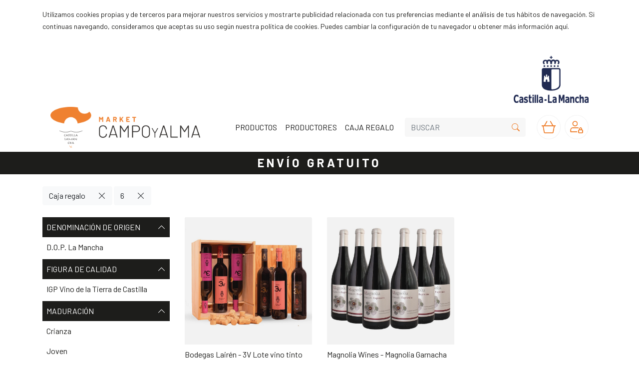

--- FILE ---
content_type: text/html; charset=utf-8
request_url: https://market.campoyalma.com/products?categoryid=47079&categoryid=46889
body_size: 5658
content:

<!doctype html>
<html lang="es">
<head>
        <script async src="https://www.googletagmanager.com/gtag/js"></script>
    <script>
        window.dataLayer = window.dataLayer || [];
        function gtag() { dataLayer.push(arguments); }
        gtag("js", new Date());
            gtag("config", "G-H3CV8LB7Z9");
            gtag("config", "UA-199545558-1");
    </script>
    <meta charset="utf-8">
    <meta name="viewport" content="width=device-width, initial-scale=1.0">
    <title>Market Campo y Alma - Caja regalo &gt; 6</title>
    <meta name="description" content="Comprar Caja regalo &gt; 6 en Market Campo y Alma">
        <meta name="google-site-verification" content="mCIJNJuYgbRUvAU6qf7jCKnSwgkkXQHGRJlEKTcmbUQ">
    <link rel="apple-touch-icon" href="/tenants/market-campoyalma-com/market-campoyalma-com_apple-touch-icon.png">
    <link rel="icon" href="/tenants/market-campoyalma-com/market-campoyalma-com_favicon.ico">
    <link rel="icon" type="image/svg+xml" href="/tenants/market-campoyalma-com/market-campoyalma-com_favicon.svg">
    <link rel="icon" type="image/png" href="/tenants/market-campoyalma-com/market-campoyalma-com_favicon.png">
        <link rel="canonical" href="https://market.campoyalma.com/products?categoryid=46889&amp;categoryid=47079">
    <script src="https://cdn.jsdelivr.net/npm/jquery@3.6.3/dist/jquery.min.js" integrity="sha512-STof4xm1wgkfm7heWqFJVn58Hm3EtS31XFaagaa8VMReCXAkQnJZ+jEy8PCC/iT18dFy95WcExNHFTqLyp72eQ==" crossorigin="anonymous"></script>
    <script src="https://cdn.jsdelivr.net/npm/bootstrap@4.6.2/dist/js/bootstrap.bundle.min.js" integrity="sha512-igl8WEUuas9k5dtnhKqyyld6TzzRjvMqLC79jkgT3z02FvJyHAuUtyemm/P/jYSne1xwFI06ezQxEwweaiV7VA==" crossorigin="anonymous"></script>
    <link rel="stylesheet" href="https://cdn.jsdelivr.net/npm/bootstrap@4.6.2/dist/css/bootstrap.min.css" integrity="sha512-rt/SrQ4UNIaGfDyEXZtNcyWvQeOq0QLygHluFQcSjaGB04IxWhal71tKuzP6K8eYXYB6vJV4pHkXcmFGGQ1/0w==" crossorigin="anonymous">
    <link rel="stylesheet" href="https://cdn.jsdelivr.net/npm/bootstrap-icons@1.11.2/font/bootstrap-icons.min.css" integrity="sha512-D1liES3uvDpPrgk7vXR/hR/sukGn7EtDWEyvpdLsyalQYq6v6YUsTUJmku7B4rcuQ21rf0UTksw2i/2Pdjbd3g==" crossorigin="anonymous">
            <link rel="stylesheet" href="https://fonts.googleapis.com/css2?family=Barlow:wght@400;700&display=swap">
    <script src="/statics/imageviewer-1.1.3/imageviewer.min.js"></script>
    <link rel="stylesheet" href="/statics/imageviewer-1.1.3/imageviewer.css">
    <link rel="stylesheet" href="/tenants/market-campoyalma-com/market-campoyalma-com_site.css">

    
</head>
<body class="ee-bg-white">
            <div class="ee-bg-dark-gray">
            <div class="container">
                <div class="row">
                    <div class="col">
                        <div class="py-3">
                            <p><small>Utilizamos cookies propias y de terceros para mejorar nuestros servicios y mostrarte publicidad relacionada con tus preferencias mediante el análisis de tus hábitos de navegación. Si continuas navegando, consideramos que aceptas su uso según nuestra política de cookies. Puedes cambiar la configuración de tu navegador u obtener más información <a href="/politica-de-cookies">aquí</a>.</small></p>
                        </div>
                    </div>
                </div>
            </div>
        </div>

    <header class="ee-bg-white">
        <div class="container">
            <nav class="d-lg-block d-none px-3 pt-3 text-right">
                <img alt="Logo Castilla-La Mancha" class="w-100" src="/tenants/market-campoyalma-com/market-campoyalma-com_logo-castilla-la-mancha.png" style="max-width: 150px;">
            </nav>
            <nav class="navbar navbar-expand-lg navbar-light">
                <a class="navbar-toggler border-0" data-target="#ee-navbar-menu" data-toggle="collapse" href="#">
                    <span class="bi bi-list ee-text-orange h4 m-0"></span>
                </a>
                <a class="navbar-toggler border-0 mr-auto pr-5" href="/">
                    <img alt="Logo Market Campo y Alma" class="w-100" src="/tenants/market-campoyalma-com/market-campoyalma-com_logo-market-campo-y-alma-alt.png" style="max-width: 48px;">
                </a>
                <a class="navbar-collapse collapse mr-auto order-lg-0 pr-5" href="/">
                    <img alt="Logo Market Campo y Alma" class="w-100" src="/tenants/market-campoyalma-com/market-campoyalma-com_logo-market-campo-y-alma.png" style="max-width: 300px;">
                </a>
                <a class="ml-2 order-lg-3" href="/cart"><img alt="Cesta" class="w-100" src="/tenants/market-campoyalma-com/market-campoyalma-com_cesta.png" style="max-width: 48px;"></a>
                <a class="ml-2 order-lg-4" href="/account.aspx"><img alt="Cuenta" class="w-100" src="/tenants/market-campoyalma-com/market-campoyalma-com_cuenta.png" style="max-width: 48px;"></a>
                <div class="navbar-collapse collapse order-lg-1" id="ee-navbar-menu">
                    <ul class="navbar-nav">
                        <li class="nav-item active"><a class="nav-link ee-text-black" href="/categorias">PRODUCTOS</a></li>
                        <li class="nav-item active"><a class="nav-link ee-text-black" href="/productores">PRODUCTORES</a></li>
                        
                        <li class="nav-item active"><a class="nav-link ee-text-black" href="/products?categoryid=47079">CAJA REGALO</a></li>
                    </ul>
                </div>
                <div class="navbar-collapse order-lg-2">
                    <form action="/products" method="get">
                        <div class="input-group ee-search">
                            <input class="border-0 form-control rounded-left text-uppercase ee-bg-light-gray" id="search" name="search" placeholder="BUSCAR" type="search">
                            <div class="input-group-append">
                                <button class="border-0 btn btn-outline-secondary rounded-right ee-bg-light-gray ee-text-orange" type="submit"><span class="bi bi-search"></span></button>
                            </div>
                        </div>
                    </form>
                </div>
            </nav>
        </div>
    </header>
    <div class="ee-bg-black">
        <div class="container">
            <div class="row">
                <div class="col">
                    <div class="py-2 text-center ee-text-white">
                        <a class="font-weight-bold h4 ee-font-tracking-315" href="/atencion-al-cliente#gastos-de-envio">ENVÍO GRATUITO</a>
                    </div>
                </div>
            </div>
        </div>
    </div>
    

<div class="mt-4 ee-bg-white">
    <div class="container">
        <div class="row">
            <div class="col">
                <div class="mb-4">
                            <div class="btn-group"><a class="btn btn-light" href="/products?categoryid=47079">Caja regalo</a><a class="btn btn-light" href="/products?categoryid=46889"><span class="bi bi-x-lg"></span></a></div>
                            <div class="btn-group"><a class="btn btn-light" href="/products?categoryid=47079&amp;categoryid=46889">6</a><a class="btn btn-light" href="/products?categoryid=47079"><span class="bi bi-x-lg"></span></a></div>

                </div>
            </div>
        </div>
        <div class="row">
            <div class="col-lg-3">
                <div class="d-xl-none">
                            <ul class="list-unstyled">
                <li class="mb-1">
                    <a class="collapsed d-block d-flex justify-content-between p-2 text-uppercase ee-bg-black ee-text-white" data-toggle="collapse" href="#ee-filter-group-9296-0">Denominaci&#243;n de origen <span class="bi bi-chevron-down ee-expand-icon"></span><span class="bi bi-chevron-up ee-collapse-icon"></span></a>
                    <ul class="collapse  list-unstyled" id="ee-filter-group-9296-0">
                            <li class="p-2"><a href="/products?categoryid=47079&amp;categoryid=46889&amp;categoryid=48204">D.O.P. La Mancha</a></li>
                    </ul>
                </li>
                <li class="mb-1">
                    <a class="collapsed d-block d-flex justify-content-between p-2 text-uppercase ee-bg-black ee-text-white" data-toggle="collapse" href="#ee-filter-group-9296-1">Figura de Calidad <span class="bi bi-chevron-down ee-expand-icon"></span><span class="bi bi-chevron-up ee-collapse-icon"></span></a>
                    <ul class="collapse  list-unstyled" id="ee-filter-group-9296-1">
                            <li class="p-2"><a href="/products?categoryid=47079&amp;categoryid=46889&amp;categoryid=48125">IGP Vino de la Tierra de Castilla</a></li>
                    </ul>
                </li>
                <li class="mb-1">
                    <a class="collapsed d-block d-flex justify-content-between p-2 text-uppercase ee-bg-black ee-text-white" data-toggle="collapse" href="#ee-filter-group-9296-2">Maduraci&#243;n <span class="bi bi-chevron-down ee-expand-icon"></span><span class="bi bi-chevron-up ee-collapse-icon"></span></a>
                    <ul class="collapse  list-unstyled" id="ee-filter-group-9296-2">
                            <li class="p-2"><a href="/products?categoryid=47079&amp;categoryid=46889&amp;categoryid=46909">Crianza</a></li>
                            <li class="p-2"><a href="/products?categoryid=47079&amp;categoryid=46889&amp;categoryid=46911">Joven</a></li>
                    </ul>
                </li>
                <li class="mb-1">
                    <a class="collapsed d-block d-flex justify-content-between p-2 text-uppercase ee-bg-black ee-text-white" data-toggle="collapse" href="#ee-filter-group-9296-3">Marca <span class="bi bi-chevron-down ee-expand-icon"></span><span class="bi bi-chevron-up ee-collapse-icon"></span></a>
                    <ul class="collapse  list-unstyled" id="ee-filter-group-9296-3">
                            <li class="p-2"><a href="/products?categoryid=47079&amp;categoryid=46889&amp;brandid=7743">Bodegas Lairen</a></li>
                            <li class="p-2"><a href="/products?categoryid=47079&amp;categoryid=46889&amp;brandid=8068">Magnolia Wines</a></li>
                    </ul>
                </li>
                <li class="mb-1">
                    <a class="collapsed d-block d-flex justify-content-between p-2 text-uppercase ee-bg-black ee-text-white" data-toggle="collapse" href="#ee-filter-group-9296-4">Origen <span class="bi bi-chevron-down ee-expand-icon"></span><span class="bi bi-chevron-up ee-collapse-icon"></span></a>
                    <ul class="collapse  list-unstyled" id="ee-filter-group-9296-4">
                            <li class="p-2"><a href="/products?categoryid=47079&amp;categoryid=46889&amp;categoryid=48219">Albacete</a></li>
                            <li class="p-2"><a href="/products?categoryid=47079&amp;categoryid=46889&amp;categoryid=47985">Toledo</a></li>
                            <li class="p-2"><a href="/products?categoryid=47079&amp;categoryid=46889&amp;categoryid=49259">Villalgordo del J&#250;car</a></li>
                    </ul>
                </li>
                <li class="mb-1">
                    <a class="collapsed d-block d-flex justify-content-between p-2 text-uppercase ee-bg-black ee-text-white" data-toggle="collapse" href="#ee-filter-group-9296-5">Premio - Certamen <span class="bi bi-chevron-down ee-expand-icon"></span><span class="bi bi-chevron-up ee-collapse-icon"></span></a>
                    <ul class="collapse  list-unstyled" id="ee-filter-group-9296-5">
                            <li class="p-2"><a href="/products?categoryid=47079&amp;categoryid=46889&amp;categoryid=49029">Wine Up</a></li>
                    </ul>
                </li>
                <li class="mb-1">
                    <a class="collapsed d-block d-flex justify-content-between p-2 text-uppercase ee-bg-black ee-text-white" data-toggle="collapse" href="#ee-filter-group-9296-6">Promoci&#243;n <span class="bi bi-chevron-down ee-expand-icon"></span><span class="bi bi-chevron-up ee-collapse-icon"></span></a>
                    <ul class="collapse  list-unstyled" id="ee-filter-group-9296-6">
                            <li class="p-2"><a href="/products?categoryid=47079&amp;categoryid=46889&amp;categoryid=47111">Producto con premio</a></li>
                    </ul>
                </li>
                <li class="mb-1">
                    <a class="collapsed d-block d-flex justify-content-between p-2 text-uppercase ee-bg-black ee-text-white" data-toggle="collapse" href="#ee-filter-group-9296-7">Tipo de uva <span class="bi bi-chevron-down ee-expand-icon"></span><span class="bi bi-chevron-up ee-collapse-icon"></span></a>
                    <ul class="collapse  list-unstyled" id="ee-filter-group-9296-7">
                            <li class="p-2"><a href="/products?categoryid=47079&amp;categoryid=46889&amp;categoryid=47083">Garnacha</a></li>
                            <li class="p-2"><a href="/products?categoryid=47079&amp;categoryid=46889&amp;categoryid=47765">Syrah</a></li>
                            <li class="p-2"><a href="/products?categoryid=47079&amp;categoryid=46889&amp;categoryid=47081">Tempranillo</a></li>
                    </ul>
                </li>
        </ul>

                </div>
                <div class="d-none d-xl-block">
                            <ul class="list-unstyled">
                <li class="mb-1">
                    <a class=" d-block d-flex justify-content-between p-2 text-uppercase ee-bg-black ee-text-white" data-toggle="collapse" href="#ee-filter-group-9296-0">Denominaci&#243;n de origen <span class="bi bi-chevron-down ee-expand-icon"></span><span class="bi bi-chevron-up ee-collapse-icon"></span></a>
                    <ul class="collapse show list-unstyled" id="ee-filter-group-9296-0">
                            <li class="p-2"><a href="/products?categoryid=47079&amp;categoryid=46889&amp;categoryid=48204">D.O.P. La Mancha</a></li>
                    </ul>
                </li>
                <li class="mb-1">
                    <a class=" d-block d-flex justify-content-between p-2 text-uppercase ee-bg-black ee-text-white" data-toggle="collapse" href="#ee-filter-group-9296-1">Figura de Calidad <span class="bi bi-chevron-down ee-expand-icon"></span><span class="bi bi-chevron-up ee-collapse-icon"></span></a>
                    <ul class="collapse show list-unstyled" id="ee-filter-group-9296-1">
                            <li class="p-2"><a href="/products?categoryid=47079&amp;categoryid=46889&amp;categoryid=48125">IGP Vino de la Tierra de Castilla</a></li>
                    </ul>
                </li>
                <li class="mb-1">
                    <a class=" d-block d-flex justify-content-between p-2 text-uppercase ee-bg-black ee-text-white" data-toggle="collapse" href="#ee-filter-group-9296-2">Maduraci&#243;n <span class="bi bi-chevron-down ee-expand-icon"></span><span class="bi bi-chevron-up ee-collapse-icon"></span></a>
                    <ul class="collapse show list-unstyled" id="ee-filter-group-9296-2">
                            <li class="p-2"><a href="/products?categoryid=47079&amp;categoryid=46889&amp;categoryid=46909">Crianza</a></li>
                            <li class="p-2"><a href="/products?categoryid=47079&amp;categoryid=46889&amp;categoryid=46911">Joven</a></li>
                    </ul>
                </li>
                <li class="mb-1">
                    <a class=" d-block d-flex justify-content-between p-2 text-uppercase ee-bg-black ee-text-white" data-toggle="collapse" href="#ee-filter-group-9296-3">Marca <span class="bi bi-chevron-down ee-expand-icon"></span><span class="bi bi-chevron-up ee-collapse-icon"></span></a>
                    <ul class="collapse show list-unstyled" id="ee-filter-group-9296-3">
                            <li class="p-2"><a href="/products?categoryid=47079&amp;categoryid=46889&amp;brandid=7743">Bodegas Lairen</a></li>
                            <li class="p-2"><a href="/products?categoryid=47079&amp;categoryid=46889&amp;brandid=8068">Magnolia Wines</a></li>
                    </ul>
                </li>
                <li class="mb-1">
                    <a class=" d-block d-flex justify-content-between p-2 text-uppercase ee-bg-black ee-text-white" data-toggle="collapse" href="#ee-filter-group-9296-4">Origen <span class="bi bi-chevron-down ee-expand-icon"></span><span class="bi bi-chevron-up ee-collapse-icon"></span></a>
                    <ul class="collapse show list-unstyled" id="ee-filter-group-9296-4">
                            <li class="p-2"><a href="/products?categoryid=47079&amp;categoryid=46889&amp;categoryid=48219">Albacete</a></li>
                            <li class="p-2"><a href="/products?categoryid=47079&amp;categoryid=46889&amp;categoryid=47985">Toledo</a></li>
                            <li class="p-2"><a href="/products?categoryid=47079&amp;categoryid=46889&amp;categoryid=49259">Villalgordo del J&#250;car</a></li>
                    </ul>
                </li>
                <li class="mb-1">
                    <a class=" d-block d-flex justify-content-between p-2 text-uppercase ee-bg-black ee-text-white" data-toggle="collapse" href="#ee-filter-group-9296-5">Premio - Certamen <span class="bi bi-chevron-down ee-expand-icon"></span><span class="bi bi-chevron-up ee-collapse-icon"></span></a>
                    <ul class="collapse show list-unstyled" id="ee-filter-group-9296-5">
                            <li class="p-2"><a href="/products?categoryid=47079&amp;categoryid=46889&amp;categoryid=49029">Wine Up</a></li>
                    </ul>
                </li>
                <li class="mb-1">
                    <a class=" d-block d-flex justify-content-between p-2 text-uppercase ee-bg-black ee-text-white" data-toggle="collapse" href="#ee-filter-group-9296-6">Promoci&#243;n <span class="bi bi-chevron-down ee-expand-icon"></span><span class="bi bi-chevron-up ee-collapse-icon"></span></a>
                    <ul class="collapse show list-unstyled" id="ee-filter-group-9296-6">
                            <li class="p-2"><a href="/products?categoryid=47079&amp;categoryid=46889&amp;categoryid=47111">Producto con premio</a></li>
                    </ul>
                </li>
                <li class="mb-1">
                    <a class=" d-block d-flex justify-content-between p-2 text-uppercase ee-bg-black ee-text-white" data-toggle="collapse" href="#ee-filter-group-9296-7">Tipo de uva <span class="bi bi-chevron-down ee-expand-icon"></span><span class="bi bi-chevron-up ee-collapse-icon"></span></a>
                    <ul class="collapse show list-unstyled" id="ee-filter-group-9296-7">
                            <li class="p-2"><a href="/products?categoryid=47079&amp;categoryid=46889&amp;categoryid=47083">Garnacha</a></li>
                            <li class="p-2"><a href="/products?categoryid=47079&amp;categoryid=46889&amp;categoryid=47765">Syrah</a></li>
                            <li class="p-2"><a href="/products?categoryid=47079&amp;categoryid=46889&amp;categoryid=47081">Tempranillo</a></li>
                    </ul>
                </li>
        </ul>

                </div>
                </div>
                <div class="col-lg">
                    <div class="row">
                            <div class="col-lg-4">
                                <div class="card border-0 rounded-0">
                                    <a href="/products/1417411/bodegas-lairen-3v-lote-vino-tinto-crianza-y-joven-dop-la-mancha-75cl-6uds"><img alt="Bodegas Lair&#233;n - 3V Lote vino tinto crianza y joven D.O.P La Mancha 75cl, 6uds" class="card-img-top ee-img-dark" src="/images/products/1600/1600_1417411_1.jpg?size=900"></a>
                                    <div class="card-body px-0 pt-2 pb-5">
                                        <div>
                                            <p class="card-text mb-2"><a href="/products/1417411/bodegas-lairen-3v-lote-vino-tinto-crianza-y-joven-dop-la-mancha-75cl-6uds">Bodegas Lair&#233;n - 3V Lote vino tinto crianza y joven D.O.P La Mancha 75cl,...</a></p>
                                        </div>
                                        <div>
                                            <p class="card-text mb-2">
                                                <span class="font-weight-bold">28€</span>
                                            </p>
                                        </div>
                                        <div class="text-right">
                                            <form method="post">
                                                <input name="addtoshoppingcartproductid" type="hidden" value="1417411" />
                                                
                                            </form>
                                        </div>
                                    </div>
                                </div>
                            </div>
                            <div class="col-lg-4">
                                <div class="card border-0 rounded-0">
                                    <a href="/products/1420992/magnolia-wines-magnolia-garnacha-expresion-igp-vino-de-la-tierra-de-castilla-75cl-6uds"><img alt="Magnolia Wines - Magnolia Garnacha Expresi&#243;n IGP Vino de la Tierra de Castilla 75cl, 6uds" class="card-img-top ee-img-dark" src="/images/products/1600/1600_1420992_1.jpg?size=900"></a>
                                    <div class="card-body px-0 pt-2 pb-5">
                                        <div>
                                            <p class="card-text mb-2"><a href="/products/1420992/magnolia-wines-magnolia-garnacha-expresion-igp-vino-de-la-tierra-de-castilla-75cl-6uds">Magnolia Wines - Magnolia Garnacha Expresi&#243;n IGP Vino de la Tierra de Castilla...</a></p>
                                        </div>
                                        <div>
                                            <p class="card-text mb-2">
                                                <span class="font-weight-bold">75€</span>
                                            </p>
                                        </div>
                                        <div class="text-right">
                                            <form method="post">
                                                <input name="addtoshoppingcartproductid" type="hidden" value="1420992" />
                                                
                                            </form>
                                        </div>
                                    </div>
                                </div>
                            </div>
                    </div>
                </div>
            </div>
    </div>
</div>
    <footer class="ee-bg-black ee-text-white">
        <div class="container-fluid">
            <div class="row">
                <div class="col px-0">
                    <picture>
                        <source media="(min-width: 768px)" srcset="/tenants/market-campoyalma-com/market-campoyalma-com_1920x840-fondo.jpg">
                        <img alt="Fondo Market Campo y Alma" class="w-100" src="/tenants/market-campoyalma-com/market-campoyalma-com_768x555-fondo.jpg">
                    </picture>
                </div>
            </div>
        </div>
        <div class="container d-lg-none">
            <div class="row">
                <div class="col">
                    <div class="py-5 text-center">
                        <nav class="mb-2">
                            <a class="mr-2" href="" target="_blank"><span class="bi bi-facebook h4 m-0"></span></a>
                            <a class="mx-2" href="" target="_blank"><span class="bi bi-twitter h4 m-0"></span></a>
                            <a class="mx-2" href="" target="_blank"><span class="bi bi-instagram h4 m-0"></span></a>
                            <a class="ml-2" href="" target="_blank"><span class="bi bi-youtube h4 m-0"></span></a>
                        </nav>
                        <address class="mb-5">
                            <p class="m-0">Contacto</p>
                            <p class="m-0"><a href="mailto:contacto@market.campoyalma.com">contacto@market.campoyalma.com</a></p>
                        </address>
                        <div class="mb-5">
                            <img alt="Logo Market Campo y Alma" class="w-100" src="/tenants/market-campoyalma-com/market-campoyalma-com_logo-market-campo-y-alma-blanco.png" style="max-width: 350px;">
                        </div>
                        <nav class="mb-5">
                            <p><a class="mr-2" href="/condiciones-de-uso">Condiciones de uso</a> &vert; <a class="ml-2" href="/condiciones-legales">Condiciones legales</a></p>
                            <p><a class="mr-2" href="/aviso-legal">Aviso legal</a> &vert; <a class="ml-2" href="/politica-de-privacidad">Política de privacidad</a></p>
                            <p><a class="mr-2" href="/politica-de-cookies">Política de cookies</a> &vert; <a class="ml-2" href="/atencion-al-cliente#gastos-de-envio">Envío gratuito</a></p>
                            <p><a class="mr-2" href="/atencion-al-cliente#formas-de-pago">Pago seguro</a> &vert; <a class="ml-2" href="/atencion-al-cliente">Ayuda</a></p>
                        </nav>
                        <div>
                            <img alt="Logo Castilla-La Mancha" class="w-100" src="/tenants/market-campoyalma-com/market-campoyalma-com_logo-castilla-la-mancha-blanco.png" style="max-width: 200px;">
                        </div>
                    </div>
                </div>
            </div>
        </div>
        <div class="container d-lg-block d-none">
            <div class="row">
                <div class="col-lg-2">
                    <nav class="py-5">
                        <p><a href="/">Home</a></p>
                        <p><a href="/categorias">Productos</a></p>
                        <p><a href="/productores">Productores</a></p>
                        
                        <p><a href="/products?categoryid=47079">Caja regalo</a></p>
                    </nav>
                </div>
                <div class="col-lg-2">
                    <nav class="py-5">
                        <p><a href="/condiciones-de-uso">Condiciones de uso</a></p>
                        <p><a href="/condiciones-legales">Condiciones legales</a></p>
                        <p><a href="/aviso-legal">Aviso legal</a></p>
                        <p><a href="/politica-de-privacidad">Política de privacidad</a></p>
                        <p><a href="/politica-de-cookies">Política de cookies</a></p>
                    </nav>
                </div>
                <div class="col-lg-2">
                    <nav class="py-5">
                        <p><a href="/atencion-al-cliente#gastos-de-envio">Envío gratuito</a></p>
                        <p><a href="/atencion-al-cliente#formas-de-pago">Pago seguro</a></p>
                        <p><a href="/atencion-al-cliente">Ayuda</a></p>
                    </nav>
                </div>
                <div class="col-lg-3">
                    <div class="py-5">
                        <nav class="mb-2">
                            <a class="mr-2" href="" target="_blank"><span class="bi bi-facebook h4 m-0"></span></a>
                            <a class="mx-2" href="" target="_blank"><span class="bi bi-twitter h4 m-0"></span></a>
                            <a class="mx-2" href="" target="_blank"><span class="bi bi-instagram h4 m-0"></span></a>
                            <a class="ml-2" href="" target="_blank"><span class="bi bi-youtube h4 m-0"></span></a>
                        </nav>
                        <address class="mb-5">
                            <p class="m-0">Contacto</p>
                            <p class="m-0"><a href="mailto:contacto@market.campoyalma.com">contacto@market.campoyalma.com</a></p>
                        </address>
                        <img alt="Logo Market Campo y Alma" class="w-100" src="/tenants/market-campoyalma-com/market-campoyalma-com_logo-market-campo-y-alma-blanco.png" style="max-width: 350px;">
                    </div>
                </div>
                <div class="col-lg-3">
                    <div class="pl-5 py-5 text-right">
                        <img alt="Logo Castilla-La Mancha" class="w-100" src="/tenants/market-campoyalma-com/market-campoyalma-com_logo-castilla-la-mancha-blanco.png" style="max-width: 200px;">
                    </div>
                </div>
            </div>
        </div>
    </footer>
        <script>
        gtag("event", "view_item_list", {
            "items": [{"id":"1417411","name":"Bodegas Lairén - 3V Lote vino tinto crianza y joven D.O.P La Mancha 75cl, 6uds","price":28},{"id":"1420992","name":"Magnolia Wines - Magnolia Garnacha Expresión IGP Vino de la Tierra de Castilla 75cl, 6uds","price":75}]
        });
    </script>
    <script>
        document.getElementById("addtoshoppingcart1417411").onclick = function () {
            gtag("event", "add_to_cart", {
                "items": [
                    {
                        "id": "1417411",
                        "name": "Bodegas Lair&#233;n - 3V Lote vino tinto crianza y joven D.O.P La Mancha 75cl, 6uds",
                        "price": 28,
                        "quantity": 1
                    }
                ]
            });
        };
    </script>
    <script>
        document.getElementById("addtoshoppingcart1420992").onclick = function () {
            gtag("event", "add_to_cart", {
                "items": [
                    {
                        "id": "1420992",
                        "name": "Magnolia Wines - Magnolia Garnacha Expresi&#243;n IGP Vino de la Tierra de Castilla 75cl, 6uds",
                        "price": 75,
                        "quantity": 1
                    }
                ]
            });
        };
    </script>

    
</body>
</html>

--- FILE ---
content_type: text/css
request_url: https://market.campoyalma.com/tenants/market-campoyalma-com/market-campoyalma-com_site.css
body_size: 977
content:
body {
    color: rgba(29, 29, 27, 1.0);
    font-family: "Barlow", sans-serif;
}

a,
a:hover {
    color: rgba(29, 29, 27, 1.0);
}

a:hover {
    opacity: 0.6;
    text-decoration: none;
    transition: ease-in-out 0.1s;    
}

a.ee-hover-alt-img > img:nth-child(2),
a.ee-hover-alt-img > picture:nth-child(2) > img {
    display: none;
}

@media (min-width: 992px) {
    a.ee-hover-alt-img:hover {
        opacity: 1.0;
    }

    a.ee-hover-alt-img:hover > img:first-child,
    a.ee-hover-alt-img:hover > picture:first-child > img {
        display: none;
    }

    a.ee-hover-alt-img:hover > img:nth-child(2),
    a.ee-hover-alt-img:hover > picture:nth-child(2) > img {
        display: block;
    }
}

.ee-img-dark {
    filter: contrast(90%);
}

.ee-bg-black {
    background-color: rgba(29, 29, 27, 1.0);
}

.ee-bg-light-gray {
    background-color: rgba(247, 247, 247, 1.0);
}

.ee-bg-orange {
    background-color: rgba(239, 129, 48, 1.0);
}

.ee-bg-white {
    background-color: rgba(255, 255, 255, 1.0);
}

.ee-font-tracking-20 {
    letter-spacing: 0.02rem;
}

.ee-font-tracking-100 {
    letter-spacing: 0.1rem;
}

.ee-font-tracking-315 {
    letter-spacing: 0.315rem;
}

.ee-text-black,
.ee-text-black a,
.ee-text-black a:hover,
a.ee-text-black,
a.ee-text-black:hover {
    color: rgba(29, 29, 27, 1.0);
}

.ee-text-orange,
.ee-text-orange a,
.ee-text-orange a:hover,
a.ee-text-orange,
a.ee-text-orange:hover {
    color: rgba(239, 129, 48, 1.0);
}

.ee-text-white,
.ee-text-white a,
.ee-text-white a:hover,
a.ee-text-white,
a.ee-text-white:hover {
    color: rgba(255, 255, 255, 1.0);
}

.ee-underline-orange-80 {
    position: relative;
}

.ee-underline-orange-80::after {
    background: rgba(239, 129, 48, 1.0);
    bottom: -10px;
    content: "";
    height: 2px;
    left: 0;
    margin: 0 auto;
    position: absolute;
    right: 0;
    width: 80px;
}

.ee-img-zoom::before {
    color: rgba(255, 255, 255, 1.0);
    content: "\f00e" "";
    font-family: "Font Awesome 5 Free";
    font-size: 2rem;
    font-weight: 900;
    left: calc(50% - 1rem);
    opacity: 0;
    position: absolute;
    top: calc(50% - 1rem);
}

.ee-img-zoom:hover::before {
    opacity: 1;
}

.ee-img-zoom:hover {
    cursor: pointer;
    opacity: 0.6;
}

.ee-btn {
    background-color: rgba(29, 29, 27, 1.0);
    color: #ffffff;
    border-radius: 0.75rem;
    /*transition: color 0.15s ease-in-out, background-color 0.15s ease-in-out, border-color 0.15s ease-in-out, box-shadow 0.15s ease-in-out;*/
}

.ee-btn:hover {
    color: rgba(239, 129, 48, 1.0);
    /*color: rgba(29, 29, 27, 1.0);*/
}

[data-toggle="collapse"].collapsed .ee-collapse-icon,
[data-toggle="collapse"]:not(.collapsed) .ee-expand-icon {
    display: none;
}

.page-link {
    border: none;
    color: rgba(29, 29, 27, 1.0);
    font-weight: bold;
    text-transform: uppercase;
}

.page-link:hover {
    background: none;
    color: rgba(29, 29, 27, 1.0);
    opacity: 0.6;
    text-decoration: underline;
}

.page-link:focus {
    box-shadow: none;
}

.page-item:first-child .page-link {
    padding-left: 0;
}

.page-item.active .page-link {
    background: none;
    color: rgba(239, 129, 48, 1.0);
    cursor: default;
    text-decoration: none;
}

.page-item.disabled .page-link {
    color: rgba(29, 29, 27, 1.0);
}